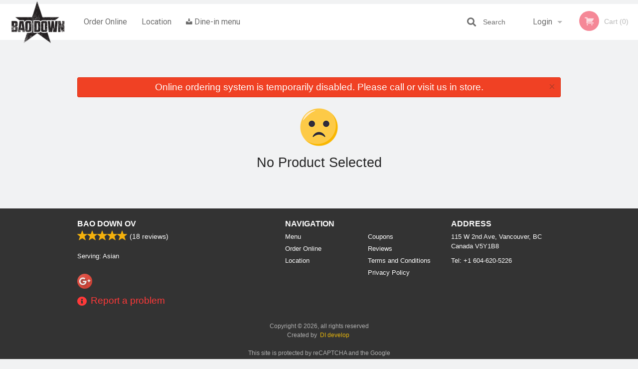

--- FILE ---
content_type: text/html; charset=utf-8
request_url: https://www.google.com/recaptcha/enterprise/anchor?ar=1&k=6LfPTFIiAAAAAHwPeVP_ahfD9dFYAsySELKIu7Dd&co=aHR0cHM6Ly9iYW9kb3duLmNhOjQ0Mw..&hl=en&v=PoyoqOPhxBO7pBk68S4YbpHZ&size=invisible&anchor-ms=20000&execute-ms=30000&cb=oemjbw3nd2us
body_size: 49555
content:
<!DOCTYPE HTML><html dir="ltr" lang="en"><head><meta http-equiv="Content-Type" content="text/html; charset=UTF-8">
<meta http-equiv="X-UA-Compatible" content="IE=edge">
<title>reCAPTCHA</title>
<style type="text/css">
/* cyrillic-ext */
@font-face {
  font-family: 'Roboto';
  font-style: normal;
  font-weight: 400;
  font-stretch: 100%;
  src: url(//fonts.gstatic.com/s/roboto/v48/KFO7CnqEu92Fr1ME7kSn66aGLdTylUAMa3GUBHMdazTgWw.woff2) format('woff2');
  unicode-range: U+0460-052F, U+1C80-1C8A, U+20B4, U+2DE0-2DFF, U+A640-A69F, U+FE2E-FE2F;
}
/* cyrillic */
@font-face {
  font-family: 'Roboto';
  font-style: normal;
  font-weight: 400;
  font-stretch: 100%;
  src: url(//fonts.gstatic.com/s/roboto/v48/KFO7CnqEu92Fr1ME7kSn66aGLdTylUAMa3iUBHMdazTgWw.woff2) format('woff2');
  unicode-range: U+0301, U+0400-045F, U+0490-0491, U+04B0-04B1, U+2116;
}
/* greek-ext */
@font-face {
  font-family: 'Roboto';
  font-style: normal;
  font-weight: 400;
  font-stretch: 100%;
  src: url(//fonts.gstatic.com/s/roboto/v48/KFO7CnqEu92Fr1ME7kSn66aGLdTylUAMa3CUBHMdazTgWw.woff2) format('woff2');
  unicode-range: U+1F00-1FFF;
}
/* greek */
@font-face {
  font-family: 'Roboto';
  font-style: normal;
  font-weight: 400;
  font-stretch: 100%;
  src: url(//fonts.gstatic.com/s/roboto/v48/KFO7CnqEu92Fr1ME7kSn66aGLdTylUAMa3-UBHMdazTgWw.woff2) format('woff2');
  unicode-range: U+0370-0377, U+037A-037F, U+0384-038A, U+038C, U+038E-03A1, U+03A3-03FF;
}
/* math */
@font-face {
  font-family: 'Roboto';
  font-style: normal;
  font-weight: 400;
  font-stretch: 100%;
  src: url(//fonts.gstatic.com/s/roboto/v48/KFO7CnqEu92Fr1ME7kSn66aGLdTylUAMawCUBHMdazTgWw.woff2) format('woff2');
  unicode-range: U+0302-0303, U+0305, U+0307-0308, U+0310, U+0312, U+0315, U+031A, U+0326-0327, U+032C, U+032F-0330, U+0332-0333, U+0338, U+033A, U+0346, U+034D, U+0391-03A1, U+03A3-03A9, U+03B1-03C9, U+03D1, U+03D5-03D6, U+03F0-03F1, U+03F4-03F5, U+2016-2017, U+2034-2038, U+203C, U+2040, U+2043, U+2047, U+2050, U+2057, U+205F, U+2070-2071, U+2074-208E, U+2090-209C, U+20D0-20DC, U+20E1, U+20E5-20EF, U+2100-2112, U+2114-2115, U+2117-2121, U+2123-214F, U+2190, U+2192, U+2194-21AE, U+21B0-21E5, U+21F1-21F2, U+21F4-2211, U+2213-2214, U+2216-22FF, U+2308-230B, U+2310, U+2319, U+231C-2321, U+2336-237A, U+237C, U+2395, U+239B-23B7, U+23D0, U+23DC-23E1, U+2474-2475, U+25AF, U+25B3, U+25B7, U+25BD, U+25C1, U+25CA, U+25CC, U+25FB, U+266D-266F, U+27C0-27FF, U+2900-2AFF, U+2B0E-2B11, U+2B30-2B4C, U+2BFE, U+3030, U+FF5B, U+FF5D, U+1D400-1D7FF, U+1EE00-1EEFF;
}
/* symbols */
@font-face {
  font-family: 'Roboto';
  font-style: normal;
  font-weight: 400;
  font-stretch: 100%;
  src: url(//fonts.gstatic.com/s/roboto/v48/KFO7CnqEu92Fr1ME7kSn66aGLdTylUAMaxKUBHMdazTgWw.woff2) format('woff2');
  unicode-range: U+0001-000C, U+000E-001F, U+007F-009F, U+20DD-20E0, U+20E2-20E4, U+2150-218F, U+2190, U+2192, U+2194-2199, U+21AF, U+21E6-21F0, U+21F3, U+2218-2219, U+2299, U+22C4-22C6, U+2300-243F, U+2440-244A, U+2460-24FF, U+25A0-27BF, U+2800-28FF, U+2921-2922, U+2981, U+29BF, U+29EB, U+2B00-2BFF, U+4DC0-4DFF, U+FFF9-FFFB, U+10140-1018E, U+10190-1019C, U+101A0, U+101D0-101FD, U+102E0-102FB, U+10E60-10E7E, U+1D2C0-1D2D3, U+1D2E0-1D37F, U+1F000-1F0FF, U+1F100-1F1AD, U+1F1E6-1F1FF, U+1F30D-1F30F, U+1F315, U+1F31C, U+1F31E, U+1F320-1F32C, U+1F336, U+1F378, U+1F37D, U+1F382, U+1F393-1F39F, U+1F3A7-1F3A8, U+1F3AC-1F3AF, U+1F3C2, U+1F3C4-1F3C6, U+1F3CA-1F3CE, U+1F3D4-1F3E0, U+1F3ED, U+1F3F1-1F3F3, U+1F3F5-1F3F7, U+1F408, U+1F415, U+1F41F, U+1F426, U+1F43F, U+1F441-1F442, U+1F444, U+1F446-1F449, U+1F44C-1F44E, U+1F453, U+1F46A, U+1F47D, U+1F4A3, U+1F4B0, U+1F4B3, U+1F4B9, U+1F4BB, U+1F4BF, U+1F4C8-1F4CB, U+1F4D6, U+1F4DA, U+1F4DF, U+1F4E3-1F4E6, U+1F4EA-1F4ED, U+1F4F7, U+1F4F9-1F4FB, U+1F4FD-1F4FE, U+1F503, U+1F507-1F50B, U+1F50D, U+1F512-1F513, U+1F53E-1F54A, U+1F54F-1F5FA, U+1F610, U+1F650-1F67F, U+1F687, U+1F68D, U+1F691, U+1F694, U+1F698, U+1F6AD, U+1F6B2, U+1F6B9-1F6BA, U+1F6BC, U+1F6C6-1F6CF, U+1F6D3-1F6D7, U+1F6E0-1F6EA, U+1F6F0-1F6F3, U+1F6F7-1F6FC, U+1F700-1F7FF, U+1F800-1F80B, U+1F810-1F847, U+1F850-1F859, U+1F860-1F887, U+1F890-1F8AD, U+1F8B0-1F8BB, U+1F8C0-1F8C1, U+1F900-1F90B, U+1F93B, U+1F946, U+1F984, U+1F996, U+1F9E9, U+1FA00-1FA6F, U+1FA70-1FA7C, U+1FA80-1FA89, U+1FA8F-1FAC6, U+1FACE-1FADC, U+1FADF-1FAE9, U+1FAF0-1FAF8, U+1FB00-1FBFF;
}
/* vietnamese */
@font-face {
  font-family: 'Roboto';
  font-style: normal;
  font-weight: 400;
  font-stretch: 100%;
  src: url(//fonts.gstatic.com/s/roboto/v48/KFO7CnqEu92Fr1ME7kSn66aGLdTylUAMa3OUBHMdazTgWw.woff2) format('woff2');
  unicode-range: U+0102-0103, U+0110-0111, U+0128-0129, U+0168-0169, U+01A0-01A1, U+01AF-01B0, U+0300-0301, U+0303-0304, U+0308-0309, U+0323, U+0329, U+1EA0-1EF9, U+20AB;
}
/* latin-ext */
@font-face {
  font-family: 'Roboto';
  font-style: normal;
  font-weight: 400;
  font-stretch: 100%;
  src: url(//fonts.gstatic.com/s/roboto/v48/KFO7CnqEu92Fr1ME7kSn66aGLdTylUAMa3KUBHMdazTgWw.woff2) format('woff2');
  unicode-range: U+0100-02BA, U+02BD-02C5, U+02C7-02CC, U+02CE-02D7, U+02DD-02FF, U+0304, U+0308, U+0329, U+1D00-1DBF, U+1E00-1E9F, U+1EF2-1EFF, U+2020, U+20A0-20AB, U+20AD-20C0, U+2113, U+2C60-2C7F, U+A720-A7FF;
}
/* latin */
@font-face {
  font-family: 'Roboto';
  font-style: normal;
  font-weight: 400;
  font-stretch: 100%;
  src: url(//fonts.gstatic.com/s/roboto/v48/KFO7CnqEu92Fr1ME7kSn66aGLdTylUAMa3yUBHMdazQ.woff2) format('woff2');
  unicode-range: U+0000-00FF, U+0131, U+0152-0153, U+02BB-02BC, U+02C6, U+02DA, U+02DC, U+0304, U+0308, U+0329, U+2000-206F, U+20AC, U+2122, U+2191, U+2193, U+2212, U+2215, U+FEFF, U+FFFD;
}
/* cyrillic-ext */
@font-face {
  font-family: 'Roboto';
  font-style: normal;
  font-weight: 500;
  font-stretch: 100%;
  src: url(//fonts.gstatic.com/s/roboto/v48/KFO7CnqEu92Fr1ME7kSn66aGLdTylUAMa3GUBHMdazTgWw.woff2) format('woff2');
  unicode-range: U+0460-052F, U+1C80-1C8A, U+20B4, U+2DE0-2DFF, U+A640-A69F, U+FE2E-FE2F;
}
/* cyrillic */
@font-face {
  font-family: 'Roboto';
  font-style: normal;
  font-weight: 500;
  font-stretch: 100%;
  src: url(//fonts.gstatic.com/s/roboto/v48/KFO7CnqEu92Fr1ME7kSn66aGLdTylUAMa3iUBHMdazTgWw.woff2) format('woff2');
  unicode-range: U+0301, U+0400-045F, U+0490-0491, U+04B0-04B1, U+2116;
}
/* greek-ext */
@font-face {
  font-family: 'Roboto';
  font-style: normal;
  font-weight: 500;
  font-stretch: 100%;
  src: url(//fonts.gstatic.com/s/roboto/v48/KFO7CnqEu92Fr1ME7kSn66aGLdTylUAMa3CUBHMdazTgWw.woff2) format('woff2');
  unicode-range: U+1F00-1FFF;
}
/* greek */
@font-face {
  font-family: 'Roboto';
  font-style: normal;
  font-weight: 500;
  font-stretch: 100%;
  src: url(//fonts.gstatic.com/s/roboto/v48/KFO7CnqEu92Fr1ME7kSn66aGLdTylUAMa3-UBHMdazTgWw.woff2) format('woff2');
  unicode-range: U+0370-0377, U+037A-037F, U+0384-038A, U+038C, U+038E-03A1, U+03A3-03FF;
}
/* math */
@font-face {
  font-family: 'Roboto';
  font-style: normal;
  font-weight: 500;
  font-stretch: 100%;
  src: url(//fonts.gstatic.com/s/roboto/v48/KFO7CnqEu92Fr1ME7kSn66aGLdTylUAMawCUBHMdazTgWw.woff2) format('woff2');
  unicode-range: U+0302-0303, U+0305, U+0307-0308, U+0310, U+0312, U+0315, U+031A, U+0326-0327, U+032C, U+032F-0330, U+0332-0333, U+0338, U+033A, U+0346, U+034D, U+0391-03A1, U+03A3-03A9, U+03B1-03C9, U+03D1, U+03D5-03D6, U+03F0-03F1, U+03F4-03F5, U+2016-2017, U+2034-2038, U+203C, U+2040, U+2043, U+2047, U+2050, U+2057, U+205F, U+2070-2071, U+2074-208E, U+2090-209C, U+20D0-20DC, U+20E1, U+20E5-20EF, U+2100-2112, U+2114-2115, U+2117-2121, U+2123-214F, U+2190, U+2192, U+2194-21AE, U+21B0-21E5, U+21F1-21F2, U+21F4-2211, U+2213-2214, U+2216-22FF, U+2308-230B, U+2310, U+2319, U+231C-2321, U+2336-237A, U+237C, U+2395, U+239B-23B7, U+23D0, U+23DC-23E1, U+2474-2475, U+25AF, U+25B3, U+25B7, U+25BD, U+25C1, U+25CA, U+25CC, U+25FB, U+266D-266F, U+27C0-27FF, U+2900-2AFF, U+2B0E-2B11, U+2B30-2B4C, U+2BFE, U+3030, U+FF5B, U+FF5D, U+1D400-1D7FF, U+1EE00-1EEFF;
}
/* symbols */
@font-face {
  font-family: 'Roboto';
  font-style: normal;
  font-weight: 500;
  font-stretch: 100%;
  src: url(//fonts.gstatic.com/s/roboto/v48/KFO7CnqEu92Fr1ME7kSn66aGLdTylUAMaxKUBHMdazTgWw.woff2) format('woff2');
  unicode-range: U+0001-000C, U+000E-001F, U+007F-009F, U+20DD-20E0, U+20E2-20E4, U+2150-218F, U+2190, U+2192, U+2194-2199, U+21AF, U+21E6-21F0, U+21F3, U+2218-2219, U+2299, U+22C4-22C6, U+2300-243F, U+2440-244A, U+2460-24FF, U+25A0-27BF, U+2800-28FF, U+2921-2922, U+2981, U+29BF, U+29EB, U+2B00-2BFF, U+4DC0-4DFF, U+FFF9-FFFB, U+10140-1018E, U+10190-1019C, U+101A0, U+101D0-101FD, U+102E0-102FB, U+10E60-10E7E, U+1D2C0-1D2D3, U+1D2E0-1D37F, U+1F000-1F0FF, U+1F100-1F1AD, U+1F1E6-1F1FF, U+1F30D-1F30F, U+1F315, U+1F31C, U+1F31E, U+1F320-1F32C, U+1F336, U+1F378, U+1F37D, U+1F382, U+1F393-1F39F, U+1F3A7-1F3A8, U+1F3AC-1F3AF, U+1F3C2, U+1F3C4-1F3C6, U+1F3CA-1F3CE, U+1F3D4-1F3E0, U+1F3ED, U+1F3F1-1F3F3, U+1F3F5-1F3F7, U+1F408, U+1F415, U+1F41F, U+1F426, U+1F43F, U+1F441-1F442, U+1F444, U+1F446-1F449, U+1F44C-1F44E, U+1F453, U+1F46A, U+1F47D, U+1F4A3, U+1F4B0, U+1F4B3, U+1F4B9, U+1F4BB, U+1F4BF, U+1F4C8-1F4CB, U+1F4D6, U+1F4DA, U+1F4DF, U+1F4E3-1F4E6, U+1F4EA-1F4ED, U+1F4F7, U+1F4F9-1F4FB, U+1F4FD-1F4FE, U+1F503, U+1F507-1F50B, U+1F50D, U+1F512-1F513, U+1F53E-1F54A, U+1F54F-1F5FA, U+1F610, U+1F650-1F67F, U+1F687, U+1F68D, U+1F691, U+1F694, U+1F698, U+1F6AD, U+1F6B2, U+1F6B9-1F6BA, U+1F6BC, U+1F6C6-1F6CF, U+1F6D3-1F6D7, U+1F6E0-1F6EA, U+1F6F0-1F6F3, U+1F6F7-1F6FC, U+1F700-1F7FF, U+1F800-1F80B, U+1F810-1F847, U+1F850-1F859, U+1F860-1F887, U+1F890-1F8AD, U+1F8B0-1F8BB, U+1F8C0-1F8C1, U+1F900-1F90B, U+1F93B, U+1F946, U+1F984, U+1F996, U+1F9E9, U+1FA00-1FA6F, U+1FA70-1FA7C, U+1FA80-1FA89, U+1FA8F-1FAC6, U+1FACE-1FADC, U+1FADF-1FAE9, U+1FAF0-1FAF8, U+1FB00-1FBFF;
}
/* vietnamese */
@font-face {
  font-family: 'Roboto';
  font-style: normal;
  font-weight: 500;
  font-stretch: 100%;
  src: url(//fonts.gstatic.com/s/roboto/v48/KFO7CnqEu92Fr1ME7kSn66aGLdTylUAMa3OUBHMdazTgWw.woff2) format('woff2');
  unicode-range: U+0102-0103, U+0110-0111, U+0128-0129, U+0168-0169, U+01A0-01A1, U+01AF-01B0, U+0300-0301, U+0303-0304, U+0308-0309, U+0323, U+0329, U+1EA0-1EF9, U+20AB;
}
/* latin-ext */
@font-face {
  font-family: 'Roboto';
  font-style: normal;
  font-weight: 500;
  font-stretch: 100%;
  src: url(//fonts.gstatic.com/s/roboto/v48/KFO7CnqEu92Fr1ME7kSn66aGLdTylUAMa3KUBHMdazTgWw.woff2) format('woff2');
  unicode-range: U+0100-02BA, U+02BD-02C5, U+02C7-02CC, U+02CE-02D7, U+02DD-02FF, U+0304, U+0308, U+0329, U+1D00-1DBF, U+1E00-1E9F, U+1EF2-1EFF, U+2020, U+20A0-20AB, U+20AD-20C0, U+2113, U+2C60-2C7F, U+A720-A7FF;
}
/* latin */
@font-face {
  font-family: 'Roboto';
  font-style: normal;
  font-weight: 500;
  font-stretch: 100%;
  src: url(//fonts.gstatic.com/s/roboto/v48/KFO7CnqEu92Fr1ME7kSn66aGLdTylUAMa3yUBHMdazQ.woff2) format('woff2');
  unicode-range: U+0000-00FF, U+0131, U+0152-0153, U+02BB-02BC, U+02C6, U+02DA, U+02DC, U+0304, U+0308, U+0329, U+2000-206F, U+20AC, U+2122, U+2191, U+2193, U+2212, U+2215, U+FEFF, U+FFFD;
}
/* cyrillic-ext */
@font-face {
  font-family: 'Roboto';
  font-style: normal;
  font-weight: 900;
  font-stretch: 100%;
  src: url(//fonts.gstatic.com/s/roboto/v48/KFO7CnqEu92Fr1ME7kSn66aGLdTylUAMa3GUBHMdazTgWw.woff2) format('woff2');
  unicode-range: U+0460-052F, U+1C80-1C8A, U+20B4, U+2DE0-2DFF, U+A640-A69F, U+FE2E-FE2F;
}
/* cyrillic */
@font-face {
  font-family: 'Roboto';
  font-style: normal;
  font-weight: 900;
  font-stretch: 100%;
  src: url(//fonts.gstatic.com/s/roboto/v48/KFO7CnqEu92Fr1ME7kSn66aGLdTylUAMa3iUBHMdazTgWw.woff2) format('woff2');
  unicode-range: U+0301, U+0400-045F, U+0490-0491, U+04B0-04B1, U+2116;
}
/* greek-ext */
@font-face {
  font-family: 'Roboto';
  font-style: normal;
  font-weight: 900;
  font-stretch: 100%;
  src: url(//fonts.gstatic.com/s/roboto/v48/KFO7CnqEu92Fr1ME7kSn66aGLdTylUAMa3CUBHMdazTgWw.woff2) format('woff2');
  unicode-range: U+1F00-1FFF;
}
/* greek */
@font-face {
  font-family: 'Roboto';
  font-style: normal;
  font-weight: 900;
  font-stretch: 100%;
  src: url(//fonts.gstatic.com/s/roboto/v48/KFO7CnqEu92Fr1ME7kSn66aGLdTylUAMa3-UBHMdazTgWw.woff2) format('woff2');
  unicode-range: U+0370-0377, U+037A-037F, U+0384-038A, U+038C, U+038E-03A1, U+03A3-03FF;
}
/* math */
@font-face {
  font-family: 'Roboto';
  font-style: normal;
  font-weight: 900;
  font-stretch: 100%;
  src: url(//fonts.gstatic.com/s/roboto/v48/KFO7CnqEu92Fr1ME7kSn66aGLdTylUAMawCUBHMdazTgWw.woff2) format('woff2');
  unicode-range: U+0302-0303, U+0305, U+0307-0308, U+0310, U+0312, U+0315, U+031A, U+0326-0327, U+032C, U+032F-0330, U+0332-0333, U+0338, U+033A, U+0346, U+034D, U+0391-03A1, U+03A3-03A9, U+03B1-03C9, U+03D1, U+03D5-03D6, U+03F0-03F1, U+03F4-03F5, U+2016-2017, U+2034-2038, U+203C, U+2040, U+2043, U+2047, U+2050, U+2057, U+205F, U+2070-2071, U+2074-208E, U+2090-209C, U+20D0-20DC, U+20E1, U+20E5-20EF, U+2100-2112, U+2114-2115, U+2117-2121, U+2123-214F, U+2190, U+2192, U+2194-21AE, U+21B0-21E5, U+21F1-21F2, U+21F4-2211, U+2213-2214, U+2216-22FF, U+2308-230B, U+2310, U+2319, U+231C-2321, U+2336-237A, U+237C, U+2395, U+239B-23B7, U+23D0, U+23DC-23E1, U+2474-2475, U+25AF, U+25B3, U+25B7, U+25BD, U+25C1, U+25CA, U+25CC, U+25FB, U+266D-266F, U+27C0-27FF, U+2900-2AFF, U+2B0E-2B11, U+2B30-2B4C, U+2BFE, U+3030, U+FF5B, U+FF5D, U+1D400-1D7FF, U+1EE00-1EEFF;
}
/* symbols */
@font-face {
  font-family: 'Roboto';
  font-style: normal;
  font-weight: 900;
  font-stretch: 100%;
  src: url(//fonts.gstatic.com/s/roboto/v48/KFO7CnqEu92Fr1ME7kSn66aGLdTylUAMaxKUBHMdazTgWw.woff2) format('woff2');
  unicode-range: U+0001-000C, U+000E-001F, U+007F-009F, U+20DD-20E0, U+20E2-20E4, U+2150-218F, U+2190, U+2192, U+2194-2199, U+21AF, U+21E6-21F0, U+21F3, U+2218-2219, U+2299, U+22C4-22C6, U+2300-243F, U+2440-244A, U+2460-24FF, U+25A0-27BF, U+2800-28FF, U+2921-2922, U+2981, U+29BF, U+29EB, U+2B00-2BFF, U+4DC0-4DFF, U+FFF9-FFFB, U+10140-1018E, U+10190-1019C, U+101A0, U+101D0-101FD, U+102E0-102FB, U+10E60-10E7E, U+1D2C0-1D2D3, U+1D2E0-1D37F, U+1F000-1F0FF, U+1F100-1F1AD, U+1F1E6-1F1FF, U+1F30D-1F30F, U+1F315, U+1F31C, U+1F31E, U+1F320-1F32C, U+1F336, U+1F378, U+1F37D, U+1F382, U+1F393-1F39F, U+1F3A7-1F3A8, U+1F3AC-1F3AF, U+1F3C2, U+1F3C4-1F3C6, U+1F3CA-1F3CE, U+1F3D4-1F3E0, U+1F3ED, U+1F3F1-1F3F3, U+1F3F5-1F3F7, U+1F408, U+1F415, U+1F41F, U+1F426, U+1F43F, U+1F441-1F442, U+1F444, U+1F446-1F449, U+1F44C-1F44E, U+1F453, U+1F46A, U+1F47D, U+1F4A3, U+1F4B0, U+1F4B3, U+1F4B9, U+1F4BB, U+1F4BF, U+1F4C8-1F4CB, U+1F4D6, U+1F4DA, U+1F4DF, U+1F4E3-1F4E6, U+1F4EA-1F4ED, U+1F4F7, U+1F4F9-1F4FB, U+1F4FD-1F4FE, U+1F503, U+1F507-1F50B, U+1F50D, U+1F512-1F513, U+1F53E-1F54A, U+1F54F-1F5FA, U+1F610, U+1F650-1F67F, U+1F687, U+1F68D, U+1F691, U+1F694, U+1F698, U+1F6AD, U+1F6B2, U+1F6B9-1F6BA, U+1F6BC, U+1F6C6-1F6CF, U+1F6D3-1F6D7, U+1F6E0-1F6EA, U+1F6F0-1F6F3, U+1F6F7-1F6FC, U+1F700-1F7FF, U+1F800-1F80B, U+1F810-1F847, U+1F850-1F859, U+1F860-1F887, U+1F890-1F8AD, U+1F8B0-1F8BB, U+1F8C0-1F8C1, U+1F900-1F90B, U+1F93B, U+1F946, U+1F984, U+1F996, U+1F9E9, U+1FA00-1FA6F, U+1FA70-1FA7C, U+1FA80-1FA89, U+1FA8F-1FAC6, U+1FACE-1FADC, U+1FADF-1FAE9, U+1FAF0-1FAF8, U+1FB00-1FBFF;
}
/* vietnamese */
@font-face {
  font-family: 'Roboto';
  font-style: normal;
  font-weight: 900;
  font-stretch: 100%;
  src: url(//fonts.gstatic.com/s/roboto/v48/KFO7CnqEu92Fr1ME7kSn66aGLdTylUAMa3OUBHMdazTgWw.woff2) format('woff2');
  unicode-range: U+0102-0103, U+0110-0111, U+0128-0129, U+0168-0169, U+01A0-01A1, U+01AF-01B0, U+0300-0301, U+0303-0304, U+0308-0309, U+0323, U+0329, U+1EA0-1EF9, U+20AB;
}
/* latin-ext */
@font-face {
  font-family: 'Roboto';
  font-style: normal;
  font-weight: 900;
  font-stretch: 100%;
  src: url(//fonts.gstatic.com/s/roboto/v48/KFO7CnqEu92Fr1ME7kSn66aGLdTylUAMa3KUBHMdazTgWw.woff2) format('woff2');
  unicode-range: U+0100-02BA, U+02BD-02C5, U+02C7-02CC, U+02CE-02D7, U+02DD-02FF, U+0304, U+0308, U+0329, U+1D00-1DBF, U+1E00-1E9F, U+1EF2-1EFF, U+2020, U+20A0-20AB, U+20AD-20C0, U+2113, U+2C60-2C7F, U+A720-A7FF;
}
/* latin */
@font-face {
  font-family: 'Roboto';
  font-style: normal;
  font-weight: 900;
  font-stretch: 100%;
  src: url(//fonts.gstatic.com/s/roboto/v48/KFO7CnqEu92Fr1ME7kSn66aGLdTylUAMa3yUBHMdazQ.woff2) format('woff2');
  unicode-range: U+0000-00FF, U+0131, U+0152-0153, U+02BB-02BC, U+02C6, U+02DA, U+02DC, U+0304, U+0308, U+0329, U+2000-206F, U+20AC, U+2122, U+2191, U+2193, U+2212, U+2215, U+FEFF, U+FFFD;
}

</style>
<link rel="stylesheet" type="text/css" href="https://www.gstatic.com/recaptcha/releases/PoyoqOPhxBO7pBk68S4YbpHZ/styles__ltr.css">
<script nonce="04EtWxss6UVp3v3d6D69Nw" type="text/javascript">window['__recaptcha_api'] = 'https://www.google.com/recaptcha/enterprise/';</script>
<script type="text/javascript" src="https://www.gstatic.com/recaptcha/releases/PoyoqOPhxBO7pBk68S4YbpHZ/recaptcha__en.js" nonce="04EtWxss6UVp3v3d6D69Nw">
      
    </script></head>
<body><div id="rc-anchor-alert" class="rc-anchor-alert"></div>
<input type="hidden" id="recaptcha-token" value="[base64]">
<script type="text/javascript" nonce="04EtWxss6UVp3v3d6D69Nw">
      recaptcha.anchor.Main.init("[\x22ainput\x22,[\x22bgdata\x22,\x22\x22,\[base64]/[base64]/bmV3IFpbdF0obVswXSk6Sz09Mj9uZXcgWlt0XShtWzBdLG1bMV0pOks9PTM/bmV3IFpbdF0obVswXSxtWzFdLG1bMl0pOks9PTQ/[base64]/[base64]/[base64]/[base64]/[base64]/[base64]/[base64]/[base64]/[base64]/[base64]/[base64]/[base64]/[base64]/[base64]\\u003d\\u003d\x22,\[base64]\\u003d\\u003d\x22,\x22LWw5WMOAeRDCg8KjwpLDnMKQw7rCgsOQMsKhfMOSfsOAA8OSwoB6wozCiibCumdpb1DCrsKWb3jDpjIKa2LDkmE4wrEMBMKrQFDCrSBewqEnwo/[base64]/CuiHCtsOlbSlzFsO/[base64]/DqTTDvMO0w4g+wphpP8OdEcKWU33DvcKHwpXDlFU7Xh4iw40+QsKpw7LChsOSZGdDw6JQLMOnY1vDr8KrwrBxEMOYYEXDgsKwP8KEJFsZUcKGKT0HDzwjwpTDpcOkDcOLwp5hZBjCqm3CsMKnRScewp02D8OqNRXDmMKgSRRJw5jDgcKRKk1uO8K/woxIOSxGGcKwVXrCuVvDoQ5iVWHDsDksw7hjwr83CDYQVVnDjMOiwqVvaMO4KDlJNMKtXmJfwqwtwqPDkGRiWnbDgDLDgcKdMsKUwrnCsHRfZ8Ocwox0cMKdDQTDm2gcBngWKn3ClMObw5XDgMKuworDqsO3W8KEUnIxw6TCk01bwo8+ZMKVe33Ci8Kcwo/Ci8O5w57DrMOAFMK/H8O5w7rCmzfCrMKnw6VMamxUwp7DjsOqSMOJNsKbNMKvwrg0Al4UTypcQ3zDlhHDiHLCjcKbwr/CukPDgsOYecKxZ8O9PBwbwroxNE8LwrEowq3Cg8OEwphtR1TDg8O5wpvCtm/Dt8OlwptleMOwwr5uGcOMWBXCuQV6wodlRmLDqD7CmSbCsMOtP8KjG27DrMOQwpjDjkZ9w4bCjcOWwqLCgsOnV8KNN0ldLsKPw7hoIRzCpVXCrHbDrcOpAl0mwplqQAFpeMKcwpXCvsOPa1DCnwwXWCwkEH/DlVkiLDbDuVbDqBpBJl/[base64]/C2vCq8K8L8KFw7MFwo80w5siwqPDrcKLwpjDlnYSKkLDtcOCw4XDhcOywp3DjQBswopnw4/CrHfChcObYMKJwqvDt8K2aMOYe0EfIsObwrfDuCzDpsONdsK8w5V1woU6w7zDnsOXw4jDtkDCscK/[base64]/DgH7ClGUQfHhmw4sAwojDsMKdw4BqNsOJwonCl17DnS/[base64]/[base64]/DscODI8KQFA0pK8Orc8KHGBPDnX7DoH5aRcKrw5jDrsKiwr/[base64]/ChW3ChsK0aMOrwp4pw7Rmw6ROLMOyZ2/Coj5aw4zCk8OmYxnCh0REwpYjM8OVw4vCnWnCgcKCSgTDhMK2e0DDh8OjGirCgSHDiWc/[base64]/SyUxaDY3w6ZuwoVEcsKbw6E/UCpiM8O4d8OKwrfDhgzCisOPwpHCrAXDnRnDpMKMHsOSwo1DcMKhX8K2YTXDi8OPwrvDqmBYw7/Dr8KGRRzDssKdwonCuC/ChcO3bVUxwpB3LsKLw5Iyw6vDimXDnzsSJMO6wpglZMOzPGPChgtlw5fCicO8fsKNwozCvHbDrcO/EG/CtHrDt8OHIMKdAcO3wozCvMKUOcKzw7TCtMKNwofDm0bDqMOpDH9sTVHCvlN3wrlHwrcZw6HChVNaAcKkVcO1IMOvwq0IW8KvwpTCicKvKVzDgMOsw5k2IcOHYEhCwqZeLcOkTy4lXH4Rw4EyGGViacKUbMOBZsKiwq/Dm8OEwqVtwpsXLsO0wrZZTkxYw4TCi38cGsKqYXgIw6HDv8KUw7lWw7DCrsKuZMKqw4jDiU/CksOncsKQw7zDsFPDqFLCncOAw65Aw5XDjCDCscOweMKzOVzDgcO1O8KWEcOBw6QIw7pMw7JYbn3DvnrChTDDiMODB093IjzCq2cEwog6RAjCkcOmeUYMbcKSw7Vsw63CjELDuMKfw60rw5PDk8KswppJJ8OiwqZsw4DDksOpUmzCkT/DkMOgwrttVwzCjcOoNRfDkMOAaMKcRAl3b8OkwqLDqsK/c33Dr8Odw5MIR0vDisOFFjTCrsKRRh7Cu8K3wpBlwpPDrHPDjjV9w4s8G8OQwr9Zw75OMsO+cWosaXscccOCDEocbsOiw6FRU3vDvm3CpQYnbW8Fw7fClMO7VsObw5g9BcKfwpgATTrCrU/CoFJYwo99w5/[base64]/DssOBDBUdLsOdZzXCoEzDg8ODwrpBwqE9wo0xw5rDqsOuwoLCjFLDo1bDqsOgUcOOHh90FDnDvk7ChMKdH34NezANfHzCkSwqchcyw4jDkMKYIcKLJioUw6fDjHHDmgrClMO/[base64]/woDCpHTDoyRBNhxEw4IWwqjDhH7CjyDDgFhkQ3QOccOqHsODwqvCqi3DhzXChMOqUV89U8KpcC81w6obSTdnwqYiwrnCgsKbw7HDmcOcUChqw5zCjcOqw4h0CsKiZhfCg8O3w45Hwok4RWjDt8OQGhQABAbDsC/CtSYew64Qwok+BsKPwrF6XsObw7QtfsOAw6ktJEw4EgdhwqrCtCIWe1LCqmQULMKgegomC2hSTxFUHsOPw7fCpMKIw4l9w6ceZcOlZsOQwrVOw6LDp8OeDl8mAgTCnsOOw4pZQ8OlwpnCvm5qw4LDhz/CicKUC8KLwr1VAEwsBSVaw4tFchHDj8KvAMO1MsKsbcK1w7bDq8KYbX5/PzPCjcKdR1HChF/[base64]/DiWLChsKSw5klfhZ3wp1JXcONYsOOw5ZSWAo+VcKtwpI2JGt0ER/DnT7CpMO1YMOhwoUAw5xNFsO3w71rAcOzwqo5JzLDkcKGfMOAwpnDjsOFw7DCnzXDq8Oqw5Z6D8OsbcOqPwvCpz/CtsKmG3bDnsKKAcKcRUjDoMOWfQcQw5LDjcKyesOdIVrDoi/DjMOrwp/DmUUzWF85wrsgwrQpwpbCk27DocKMwp/DhQAQI0MQwo0uVgkeUCjCnMKRGMK8OUdDEifDkMKrIEHDp8OVWh3DosOSCsKqw5Apwr9ZSz/CscORwp/DpcOmwrrDgMOkw4vDh8OVwq/CvcKVTsOQdVbCkVXClMOXZ8OfwrMedQxPDgvDnww4VULCvTMqw4kLPk5ZPcKSwpTDgcO/[base64]/w4tnwoLDkTA/PMKzw5rDtXEkSMKTwpLCvcKDF8KVw6PChcObw5lSdStnwpcNFcKsw4TDv0AJwrbDlGjCkh/[base64]/Dl8OEwqRDW1BOR8KPw4fDlMOpB11pwrLCscOEw6HCuMKzwo8HCMOpRsO/w64Pw77DgERxDw5hH8OpamfCq8KRWk5zw7HCvMKxw5MUAxfCs2LCp8OLKsKiS1bClzFuw4ktHVXClMOXGsK1PERhRMK3EnJfwqBvw5/CvsOQU07CvHdGw5XDr8ONwqJbwqzDvsOewr/[base64]/[base64]/CksOPKMKKw7duw4NIcC8DRCt+w5jDrxJBw77CpwzCjQliRjfDgMO/bkPCksOsQcKgwoUnwpjDgnJnwp1Bwqx6wqTDtcO7MT7DlMKqwrXDvmjDh8OTw7rDpsKTcsK3wqbDtDQ/GcOKw7ZZRX1LwrnCmCDDvQhaOUzCtErDoW4DGMO9ISc2wrgTw4ZzwobCjhfDkgTCo8ODfypBWsOpfz/Di2sRCGM0wqbCs8OwcEhBV8KmYcOgw7Ygw6bDksOzw5ZtDiMxC3QqT8OoTsK5WMKBJSHDnx7DrlTCsRl+PTQFw65fR1/CrkdPc8K1wrVWYMKKw4AVw6h6w4bDj8KhwprDpWfClBLClGl+w45dw6bCv8Oqw5XDoSADwqvDoRDCuMKGw60dw5nCtVPCrCFJcWQjOSHCu8KHwoxfwpzDnlfDnsOBwr0aw5HDn8KlOsKaDMOUGSXCiXIhw6fCq8OAwo7DmsOUH8O3JREawql/Ph7DicOowqhxw43DgGvDknnCkMObWsK5w5FFw7x4XQrCjnLDnE1nbBLDokHCpsOBETTDnQV0w4jCh8KQw7LCqmxPw5hjNgvCuRNRw7fDjcOpW8KrPx0cFHfCmyTCtMK5wrbDo8Ovwo/[base64]/DjsOmUcOdVXvCgXHCgMOBbn4RCsKHNsK8CG0xf8OUEMOpC8K3KcO6VQgCNlosRcKKEgcMRhXDvFNzwplaU1l3Y8OrT0XCkEl1w5Jew5Z/L19Hw4DCnMKuQypUw49Qw4lNw7LDpTXDgWvDsMKOVjfChXnCo8OiIMK+w64WYcKNKRPDncKCw7nDp1/DuFHCtXk2worCpV/[base64]/[base64]/UD3DusKswqnCm8ODw4LClSXCtDo2w6/CsncJYHLDnVYVwrDCgljDqUNZXBTClR9BK8Onw4AxKQ7CgcOxDsOkw5jCpcKkwr/CmMOpwoszwqQCwrzCmSsmGW4yDMKOwpAKw7NtwrIVwoLCmsO0OMKoDsOgUVpsflQ8w65eDcKPA8OcTsOzw4Avw7sMw63CslZ/TMO6w5zDoMOCwpkJwpPCl03DhMO7Z8KiDHAdXlzCisOLw7XDssK0woXCgx7DtzAOwrE2WsKkwqjDigLCssK3RsKCR2zDhcOCIWc8w6HCr8K2ZxPCsSkSwpXDiX97JSx2OUB1wqRGfjN2w4HCnxARamLDmkzDssOwwrt3w7/DjsOsAsOHwpoRwoPClhR2wqjDk0TCkFJ0w4d/[base64]/DtVnCu8O8elwZw5haF8Kow4rCgFNtUmt7wqDDjRDCjsKwwojDpDHDgMKadjnDqScFw5Npwq/Cnl7DrsKAwqDDncOINUkdNcK7YDcBwpHDvcOjfH4ww74hw6/CuMKdRwUuP8OMw6ZcDsOQYywnw6zClsOgw4FSEsOBe8KVw7tow5YOfMOgw6sQw5jCvsOWHU/ClsKBw6h9wpJPw4/CvcKiAFNfAcO9EMKwV1PDhwPDsMKywrFZw5J5wrvDnEx/ZCjDs8KUwrXCpcKnw63CrnkBHmYRw5AUw63CpBx+DX/CqXrDvcOHw4/Dlz7Cg8K3CmHCisK6RhTDjMOxw7QJZcOiwq7CklDDpMOEMsOTY8OTwqDDn0/CssKPQMKPw4/[base64]/DpsKiSjrDo8KMcmwXw5XCoBg9wr4ZYilmw6rDuMOPw7bDvcKbfMOawpbCvMO/[base64]/CiU1oJMO3TE3CnMOgB8KSw5giwoUMwqwhw6zDkCDCu8KHw6YJw7rCr8KIwpRnUQTDhQPChcOqwoJpw43DuDrCucOhwqPDpjtTcsOPwrpXw5U8w4hGW0LDgyx9UivClMOUw7jClUUCw7sEwosqw7bCpcO5csOKDyLDgsKpw7rDgcOSeMOdSy/[base64]/Ch8K2w7VhcWJ8D8O0TQsUw5sjW8KgOj/ClMK1w5oOwprDpMOqQ8KWwpzChWjCtkplwo7DuMOTw77CqnDDlsOnwoPCjcO9E8KmFsOkcMKdwrHDvMOKBcKrwqnCncO2wr41QFzDiHfDsAVJw6JvKsOpw7t9N8OKw7cpSMK3IsOnwq0ow4F+Ri/CqcKyWBLDnBjCszTClcK1MMO4wooWwofDrQ5WNhUkwpJ2wo0TN8KzIXHCsAJiITDDqcKrwqY9bsKkdcOkwoYBT8OSw4tELW8TwrDDn8KtEH3DosKdwrXDhMKrQnRjw5BlNTdqABvDkhdrCVlhw7HDmkwAXlh+ccOIwr3Ds8KPwoXDpVp/TCvClcKSKsKeAMOHw5TCqmMWw6csRVPDn1U9wo3CnRNGw43DjmTCncOCTcK6w7YPw4dNwrs7wpZjwrcXw6PCrh4/[base64]/w7TChHc/T8KjClJfQyvDl8OWwq/CiMOZa8OSLUY6wpNfUUTChcOuVH3Cq8O6GcKNem/Ci8OyJhMbGsOebnPCq8OTZsOMwoPCjjIKw4vDlEclPsOePMOiYV4swqrCim5dw601DRY3NlwnPsK3QUsSw40Vw47CjwNyaBXCkCPCgsKncmcpw4sgwowsbMOmCX9Uw6fDucKiwr08w6nDnFDDoMONH0kwRQROw6Q1AMOkw6/Dth9hwqLDuzMLfhzDnsOnw7LCj8O/[base64]/DiVQpOMOzw5AAw6DCphrDggfDhsKiwrJjIWYGccO7ETDCu8OVBCPDncOQw59RwoM1FMOsw7RXZcO2TgojQ8KMwrXDrDdqw5vDmxPDv0/Ct3XDjsONwpB0w7LCnxbDoW5iw5Akw4bDisK9wrRKTnHDj8KIVxdzQ1NmwpxXNV7ClcOjZMKfKTFsw5I/w6JSF8OKe8OZwojCl8Kgw67DrjwBZMKUHH7Co2pLCisswqBfbDAlaMKUFUdJXFhNeHpiFSY5BsKoBU9Lw7bDgFbDgcKRw4ojwq3DlybDoFpRdsKDw5/[base64]/DncKVe8O1cMOIJwtxGMOUwpDCnQkawr3Cplkzw69Xw43DqRlFY8KYHcKlQMOWOsO9w7AtMsOxMgfDisOoNcKdw5YxcUfDpsK/[base64]/[base64]/XMKkQ8O8bAEDwrkuCAPDrkITNld5w6bCisK9wp9awrfDlcOkWTDCry7CjMKbFMK3w6rCpHDDjcOHKcOLBMO8RHZ2w4okRsKMJMOPMcK9w5rDvirDisKzw6MYA8OwEWzDvR9Vwro1asOHNSpnLsOSwqZzDkPCqnjDniDCrxfCsDdZwpY3wp/DmD/[base64]/DnsOWeQzCocOcdUNyeTk0wrQONUEVUsOhenx1EnQQNBFpK8OQb8OUS8OcbcKHw7pqRcOAM8OsLhzCi8OkWgrCiQ7Cn8OYb8OgDGNQfsO+TT/ChMObfcOKw5lyeMOeYF/[base64]/XsK4IcKHf8OVw7sdwo/CngAzI8KsAcO/w4bCm8KmwpfDocKxaMOxw6HCgsOKwpPCo8K0w7sGw5N/ST0TPcKqw4XDvMOzEhNFE1oBw7sjHQjCvsOTJcO9w7rChsK0w5TDsMOIQMOCLz/CpsOSR8OCGAHDkMOMw5klwrnDn8KKw7PDpyPDlnnDt8KvGijDlXbClEpZwqHDocOyw74Tw63ClsOSF8Kvw7zCpMKFwr9yScKsw5vDnkDDm0TDk33DlgTDncOkV8KAw5rDtMOBwqHDosOpw43DtG/CqMOJLcOQTRbClcOYGcKMw5UcCkBRD8OhXcKlaQcGamDDhcKbwoPCkMOJwoYpw6QROjXDu0jDnUDDkcKtwofDhUg6w7xqdTg2w7zCsm/DsTpTOHXDsThRw5TDmg7CtcK5wqLDtBTChsOww79/w4wywpQbwqbDlcOPw7vCvyViSCZvQDs2wobDnMORw6rCkMKqw5PDpFvCqzESbCVdb8KVK1PDhjcBw4/[base64]/DjMOrNh4jH0UtcGBfwrbCsibCkzQZw5rCoDXDhWwmHsKQwoTDhV/[base64]/BQfCgMK9wqHDsnnCvREgQlgnP8KEYMOwwrXCtHl5N0bCssOaTsKzYE82Oy9dwqnCiGImOU8sw4bDgcODw59ewobDvn0fWVscw73DoQspwr/DuMOFw5M6wrI1KkHDtcO4X8KMwrg6JsKtwpoLTRfCvcKKZsOfb8OVUS/ChWPCoAzDg2XCmsKcXMKcMsOBFlTDqD3Dpi/DnMODwpbCjsODw7AFZ8OSw7pDKC3DhXvCunvCrnjDqzc0Ux/DocOHw5fCp8K9wozCmidaFnbCknNtVsO6w5rCscKtwqTCiF/DnworDksuBy1nUHHDoErCncKfwrLDlcKgMsO3w6vDqMKfX0vDqEDDsWrDu8OQLMOsworDhMKYw7DDu8KAP2Zvwp4Iw4bDlG1Bw6TCvcOVw40Qw5lmwqXCvsKNWS/DnFLDn8O9w5wjw5UTOsKxw5vCjhLDgMOKw6/[base64]/CiMObwrt/RMKjwocXw6I9wqLCiMOYEC9PLlXCkMODwoPClEPDt8OJFMKzCcOkbhHCrsOxR8OkGsKYSwjCljZ+aAPCtsOuEcO4wrPChsK5LMKXw7MOw7Q/wozDoQBjRz/[base64]/[base64]/Cgj1Sw47CjcKjw73CmDnDlVvCnRLCgnrDv1Utwq8uwp0hw6hCwqTChD09w6Jww6/[base64]/DvjJ4wpfCj8OEBVbCp2IdfsOPBMOEwqk/TCDDtUluwr7CoQxxwrfDtT85ecK+TMOdPnzCjsO1wqjCtRTDmHAMKMO/[base64]/CucOpOxs1w7vDhsOmwrbDpcOMaMOmRUYNwrg4wrFiw5DDvMOSwoMKHFfCusKNw5J1QnAHwr05dsKQSCDDmQBlXzNUw7xoWcOua8K6w4Azw7ZjJcKLWhVJwrxKwo7DisOvQ2tjw7/CrcKowqfDmsObOFjDjEMxw5fDmCErT8OGPm0xbUPDhSzCiiJpw5IXPlhrwrJeS8OMTyhnw5jDpCnDncKww6VOwrvDssOCwpbDqjxfF8KHwofCssKOO8KkUCzDlRLDpUbDqsOIMMKEwqEbwo3DgDQ4wpBhworCh2cFw5zDg1nDksOewrjCqsKTDsK7Hk5/[base64]/wonCuMOLwrXCvsO6XG3DicK+wpYGw6DClXzDjCw7wp/DkGx+woPDncOiHsK5w43DiMK6KQUiwo3CrE84csO8wqoPTsOmwo8BH1N5IcOVf8KZZk3Cqy9Zwodtw4HDmcOGwrQHFsOhwpzDl8KbwrrDp2PComtOwpTDicK/wpnDrsKFQsKlw5x4GnVLLsOaw4nDp38eOg/DusOxTX0awovDgywdwohkT8KXCcKlXsKGUUsBHcObw4jCmxFgw7gaIcK6wr8dbHXCtcO7woPDscOESsOtT3/[base64]/FT0VSE5nw5c7VsKyw49nw5nDv8Oww7Y5w5rDoGjCosOQwofDlxjDqDIhw5d1MF3DjVxAw47DghHDnzTDqcOQw5/CnMKCKsOHwrp1wr4if2h2QXVbw45ew7rDtVjDksK9wqnCv8Khw5bCjMKbbU5xFTg/IEdhG17DlMKSwp8Ew4JTYsKiZMOJwofCqsO/[base64]/CjH99TgNmw5LCumQ6wqsoFcONe8K5EBw8bA1Owp3DunZbwqrDplLDsUzDk8KQf0/Dn09oFcOow4VQw4BfC8OFKRYkdsOzMMK1wrlvwoptAjxabsOGw6TCi8KyBcKYZRTCvMKHfMOPwpPDpMKow70SwoXCm8ObwrxhUQQzwr3CgcKlW2vDpcOARMOuwr8xAMOrVG5cYTbDoMKMW8KWw6XCpsO/[base64]/CkTEjw6PDusOnwrrCrkhFV8OkD044RsOSwr58woZjb3rDkRZ/w4tvwonCvsOIw7UuL8OUwqXCr8OTEGbCo8KHw7kQw45+w7QDMsKIw61tw7tfUwHDgzbCjMKXw7cBw4Ikw5/[base64]/[base64]/w5fCnsOEHkMnV8KywpTCuUBfwqHCnxvCkzI/[base64]/DqMOuPVXCoMO+HgZ3w6oaQDQtwoNawo9YE8Oxwo0ww4vClMOIwq8CHlbCondjDlDDkHDDjMKyw6bDpcOkP8OmwrfDi1Zsw51NTsOcw4hqcU7CucKbUMKrwrcjwpt3VW0JMsO4w5vDs8OoacKkL8Oyw4HCsz8zw6/CvcKYNMKSK0rDmG0Uw6jDo8KSwoLDrsKKw51PHcO9w5E7PcKfFl4XwpDDrjFzdFk6ZzTDhkzCoidqfgrCt8O7w79zIMKJey5rwpE3b8Owwr5mw4LCtywaJ8Owwphld8K0wqQeTT15w4M3wr89wrjDmcKIw5HDlG1Yw6gPw4fDjl8ddcO5wrp0dMK/NGLCqBDDjRlKQMKNHmfCuQw3LsKJfMKrw7vChyLDolUjwrclwpdxw5E3w7rDkMK6wrzDvsK/[base64]/CoUwHMsKpNMOVdBLClmM1AMKCwpzDjMO9MBcmLB7CmnvDvSXCn04eaMKhaMOHSHLClXvDpnzDsHzDlcOxQ8OfwqLCjsO+woFxIhLDsMOBEsOXwpbCp8O1FsO/TAB7TWLDk8ODPMOfH0gHw5Jmw7PDgGkRw4fDssOtw682w4R0CH05GiFZwoRpwqfCrFQzB8KZw7LCuCAnOAHDnApgDMOKS8OvbTfDocOawpweBcKVI2t3wrA6w53Ds8KPEx/Dq1nDnsKROTYPw7LCrcKaw4/CjcOOwpnCszsWwqnCgxfCicKZG3R3eSkGwqbDk8Okw5TCq8Kew48pXz9nE28Pwp/CmWXDmU7Cu8Klw6XChcKYYWnCgXDCtsOFwpnDg8KCwrt5GzvCrkkmJALDq8OFQmbCmE7CpMOewrPDo3ACcQkyw6DDtEjCtRZHEGR3w5zDrD1iWSJHT8KGcMOvBB3DnMKmaMOhw6MNO3VGworCgMKGKcKBAnkPJMKLwrHCiB7CnAxnwr/DlcOKw5vCq8Olw4LDr8KCwqI8w6/CjsKVJcKpwrTCsxZmwpEmVijCj8Kaw6vCicOaAsOdZU/DtcOiYRjDuErDl8K8w6EwF8Knw4TDnwnCqMKEah9OF8KXT8Okwq3DtcKtwp89wpzDgUQcw6/DvcKJw7ZkFcO1UMK2SU/[base64]/DogF8wr5oA8K0HAHDvsO1A8KkYjt4MxYTI8OSJQbCv8OUw7MAP3oiwp7CrEJqwovDqsOxYAQOKzINw5A3wo3ClsOFw6vCqwLDr8OJMcOJwo3CmQ3DqGvDiil1csKxei7Dm8KWTcOLwowFw6XCn2TCpsO+wqY7w7I5wpHDnHtycMOhBFk/w6lLw6Maw7rDqgYTMMKFw5hUw6nDqcKjw5vClA4UDHvDgcKpwoAjwrHCmC9mQ8O1AsKBw7lrw7EaQwHDpMOlwrHDujBYw4TCoUIrw7DDjk4owr3DjEZLwq9+NzLCuB7DtcKRw4jCoMKLwq1Lw7PCnsKDd3HCpcKSaMKfwrZ/[base64]/WD/[base64]/w4vCoXx+w7UhD2Eww7R+w4DDjsObGV0zSwjDlsOMwqYrdsK/wo3DmcO4K8KtY8OyCsKvHDfCicKowqTDvMOsMgwNbE3CoVNmwo3CiDHCs8OmEsOjDMO/[base64]/DhUdQYjBbEsONRcKfw5Q3wq4hw6jDrxZZw6EcwqbCmVTCgcODw6XDscOFXcK0w794wqE/KlRFR8Oaw5kfw5bCv8Ocwp3ClFfDt8O4EjFcQsKCdh9FXlNiVB3CrAQSw7/CjGsNBsKVJcOVw4LCmH7CvW4zw5MWSMKpJxdxwr1EIgXDjcOyw4Y0wox/ZQfDhW4lLMOVw7NtX8KEJBbDq8O6wrzDqj7Dm8ORwr1Uw7VEaMOgO8ONw6nCqMKqYEXDn8Olw5/[base64]/wr/Ci8KYwpTDm8ODNTFnRx3Dr1nCksOawoHCpwsaw6rCksOODVvCjsKOH8OUZMORwqnDsQrCuDtBanjCjkc4wpbCgA5vesKyOcK9cWTDpUbCjiE+SMO3NsOOwrjCskMvw7fCn8K7w71xCA/DqU90ARLDqxomwqLDjWTCnUbCmnRSwqQOw7PCjUNSY1Akd8K/HmUtc8OFwpgmwpEEw6NYwrEUaB7DohxtJMOZUsKIw6PCqMOqw63CsxQ6EcOzwqMgSsONVRsdBQtkwqEAwodOwpDDlMKzMMOpw5XDncOEbDY7AUrDi8OfwpJxw7dEw7nDtBrCmcKTwq1awrnDuwXDlMOfGD4/[base64]/Cv8OgK3TDqsOBwqQ7LsOXw7DCoi47UcKFHkjDqgrCqsKfWB50w7EkaDDDqSomwq7CgyLCgW11w50gw7bDl3UjM8OkQcKZwr0rwpo4w5Mpw5/[base64]/DoE/CvcO6LlrDmMK4wp8uXcKbwpDCn8O5woHCosKBwo/Dll/Ct1XCpMOEUBvDtsKYfDnCocKLwqTCqjvDpMKzNQvCj8K4X8K3wpvCiAPDqAdaw7UBcnvCksOZMcKndcOresOsU8KmwocxWlnCmQfDgMKHK8OKw7fDjVPDjGohwr/Co8O5wrDCksKMDALClMOyw5k6OjnCusKYKnhpTW3DtsKQSgk2Q8KOAMKyUsKFw77Ch8KScMOjU8O7wpwCeQnCv8O3wrPCl8OHwpUowr/[base64]/[base64]/[base64]/CtsK0wqZiw4HCgigew6HCisKQF8K2w4tkTMKYGTHCpSPDoMKqw4vDuSYZZsO3w7wxEnY0TWLCnsOccGPDhsKmwpl/w6kuX3bDowkfwoTDl8Kaw57Cv8K6w6F8VGQAL0AnW0LCucOuBGd/w5bDgD/CrEkBwqASwpIrwo/[base64]/[base64]/C8KkOgEAw7bCoVZMwq4GwrZ1FWlnc33CkMOWwpBIDRRyw7rCgCHCjzrCizgdN2xqKlMqwqBawpTCvMKWwqXDjMKsQ8KmwoQDw6M7w6JDwo/[base64]/CksKQC8OZNsKxw4sewpQ/[base64]/wpHDhl7DqMOmwqrDh8KoWlPDgsOwwo3CmHHChkAgwrnDtcKPwoYbw5Q8wp7Ci8KPwoHDm2DDtMKSwoXDkV0/[base64]/UyIuw5TDpB4mw7TCiBDDncKywpocFEbCrMKDe8KeDsOOScOMNQRBwohow7bCtirCmMONEHPDtMKSwqXDsMKLBsO5Jl8lJMKzw4LDnTkWT2ARwp/CosOGNMOQLnlqB8O+wqTDs8KQwpVow5DDtcOVCyjDnVpWJykFWMOhw7JewqfDoF7DmcKpN8OGWMOLHVFjwqgWdARCGmRJwrsEw73DtsKCFMKCwoTDoFvCjsORLsOpwogEw6EYwpN1LXRhRSDDvjl0QcKqwrByWTHDisKzZ0Bewq10QcOTIsObaSgvw4w/L8OUw5PCmMKEV0/CjcOYKCw8w44xWiNeb8KRwpXCuA5TdsOUw7rCkMKUwr/DpCHCkcO6w7vDhsO3IMOqwoPDr8KaB8KEwpXCssONw4YhHMOpwr0Uw4rChQtIwq1cw6gcwpdjXSXCrhtzw54IKsOrbcODYcKlw6diNcKsD8K0w5jCq8OoS8Kfw4XDpxYQbH7DtW/DiUfDk8KTwr1Nw6QKwpMrTsOrwpIcwoVGExLDlsOlwoPClcK9woDCkcOVwoXDi0jCncKwwo90w5Aow6zDtF3CrTvCpH0Xd8OSw5NtwqrDsjzDuHDCvTIxN2DCil/Di1AHw5AjU1vDq8Ozw7XDgcOvwrNMAsO8IMOcL8OARsKAwoUnwoBpAcOOw484woDDtiI3LsOab8ODIMK3SD/CsMKwET3DrsKqwq/[base64]/N8OdwpzCiAwcw5V3w71dUgnDqcKFQzXDqgNPf8O2wp8iLBXDqFzDlsKdw4fDkCLCscKzwplbwqLDhVdgB2pLPFRyw64Mw6nCni7CkirDs1JIw4l7JEIoJDzDocOEa8OBw6gZUg52UUjDm8O/Gxx8anc8QsO2VsKPcAFURCrChsOoVMKvFGN/RSxqAzUSwrfCiDdRFcOswovCrzDDnRFSw7oWw7EXElZdw73CjEXClU3DpMO6wo9fw4sPd8Ovw7cowrTCnsKuOk/Dh8OyScKEacK8w6/DlcOqw6rCjzXDjTUNAzvCniVmJ0DCu8Oyw7YMwpfDmcKdwrPDhAQYwrQMKnzDnzcvwrvDviPCj253wqDDpHXDgQLCnsKhw6RYM8OcLcOGw6TDnsKfLn06w6zCrMO0EjhLK8KGTk7DpjgswqzDl25GPMOYwqR+Tz/[base64]/ClSXDuMOWwqlfwod2w6HCq8K0wpvDn8KSfWbDvcK4w5JXIQE2wpoGKcOwL8KXAMKgwowUwpPDr8Ocw6B9T8KiwqvDlQ08wpfDrMOSXMK8wps7bMKJesKSGcOXdMORw5vDrW3Dp8K7cMK3eAfCqC/DvlInwq0iw4PCtFTCi3fDtcKzT8O1Yz/DuMOkY8K+SMOQETjDhsKswqDDmlYIC8OvEcKywp3DozzDisKiwojCjsKEZMKqw6TCp8Ogw43DrxBMPMOyasOAIhgITsOMGyDDnxrDrMKcWsK1Q8KwwrzCpMKwJm7CtsKcwrXCsxUew7DDt2AKScO4b3Fbw5fDkgTDpcKxw7fCmcK5w4oMFcKYwp/CmcKHSMOEw7oVw5jDn8K6woDDgMKaOihmwo4qdCnDu3jCjCvClxzCqB3DhsOwSlMuw6jCqC/ChXokNBbCkcOrSMK+wrHClsKRBsO7w4vCtcOJw5xFUF0YUxc5S1ttw5HDn8Odw67Cr1QLBxUFwojDgC8wUsO6Cx5YSMOcCUkxWgzCmsO+w6ghOG3DpEbCg2HCnsOyRsO3w68zW8OGw4/DpHnCmADCnwjDicKpIXMVwoxhwqLCmVTDljoHw6tiIDNnUcKUN8OCwoLDrQ\\u003d\\u003d\x22],null,[\x22conf\x22,null,\x226LfPTFIiAAAAAHwPeVP_ahfD9dFYAsySELKIu7Dd\x22,0,null,null,null,1,[21,125,63,73,95,87,41,43,42,83,102,105,109,121],[1017145,130],0,null,null,null,null,0,null,0,null,700,1,null,0,\[base64]/76lBhnEnQkZnOKMAhk\\u003d\x22,0,0,null,null,1,null,0,0,null,null,null,0],\x22https://baodown.ca:443\x22,null,[3,1,1],null,null,null,1,3600,[\x22https://www.google.com/intl/en/policies/privacy/\x22,\x22https://www.google.com/intl/en/policies/terms/\x22],\x22iox4TxpwWHAr9yTcwwlJCLs+2Uh2KZHW47hk45Cl4gQ\\u003d\x22,1,0,null,1,1768625010900,0,0,[83,70,144],null,[236,251,80,147],\x22RC-2_67J8oyUVODlw\x22,null,null,null,null,null,\x220dAFcWeA57plWP7U1-jbNrfB_nIMhKiOh7R45CwL24sYlW-CrOGat9hhCg-W7Uu9jCrXYPXCoTEgsVdsGj5itViYGc72CEHdVBiw\x22,1768707810819]");
    </script></body></html>

--- FILE ---
content_type: text/html; charset=utf-8
request_url: https://www.google.com/recaptcha/api2/aframe
body_size: -274
content:
<!DOCTYPE HTML><html><head><meta http-equiv="content-type" content="text/html; charset=UTF-8"></head><body><script nonce="suxzBttEM2iCVGx8OnCnog">/** Anti-fraud and anti-abuse applications only. See google.com/recaptcha */ try{var clients={'sodar':'https://pagead2.googlesyndication.com/pagead/sodar?'};window.addEventListener("message",function(a){try{if(a.source===window.parent){var b=JSON.parse(a.data);var c=clients[b['id']];if(c){var d=document.createElement('img');d.src=c+b['params']+'&rc='+(localStorage.getItem("rc::a")?sessionStorage.getItem("rc::b"):"");window.document.body.appendChild(d);sessionStorage.setItem("rc::e",parseInt(sessionStorage.getItem("rc::e")||0)+1);localStorage.setItem("rc::h",'1768621412917');}}}catch(b){}});window.parent.postMessage("_grecaptcha_ready", "*");}catch(b){}</script></body></html>